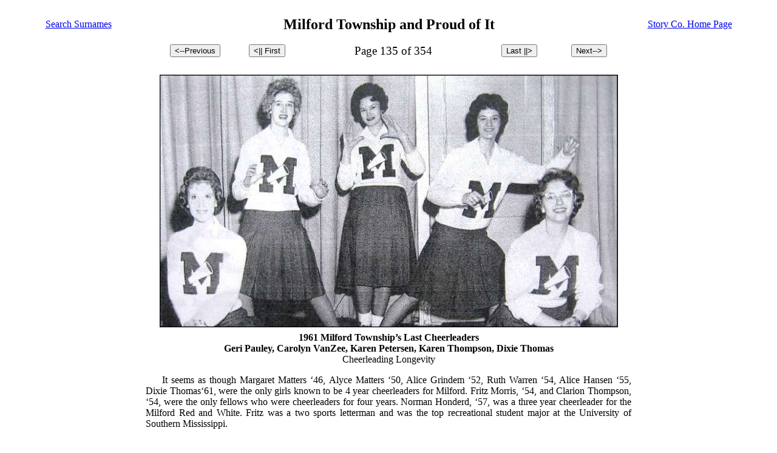

--- FILE ---
content_type: text/html; charset=UTF-8
request_url: http://iastory.org/MilfordHist/browse.php?pagearg=135
body_size: 2244
content:
<!DOCTYPE HTML PUBLIC "-//W3C//DTD HTML 4.01 Transitional//EN" "http://www.w3.org/TR/html4/loose.dtd">
<HTML>
<HTML>
<HEAD>
<TITLE>Milford Township and Proud of It</TITLE>
<meta http-equiv="Content-Style-Type" content="text/css">
<LINK REL="stylesheet" HREF="../css/book.css" MEDIA="Screen" TYPE="text/css">
</HEAD>
<BODY>
  <TABLE width="90%" align="center">
  <TR>
  <TD align="left" width="25%" style="vertical-align: middle;"><a href="search.php">Search Surnames</a></TD>
  <TD align="center" width="50%" style="vertical-align: middle;"><h1>Milford Township and Proud of It</TD>
  <TD align="right" width="25%" style="vertical-align: middle;"><a href="http://iagenweb.org/story/">Story Co. Home Page</a></TD>
  </TR>
  </TABLE>

  <TABLE width="720" cellspacing="0" cellpadding="0" align="center">
  <TR>
  <TH align="left"width="18%">
   <FORM ACTION="/MilfordHist/browse.php">
   <INPUT TYPE="HIDDEN" NAME="todo" VALUE="Previous">
   <INPUT TYPE="HIDDEN" NAME="pagearg" VALUE="134">
   <INPUT class="submit" style="text-align:left;" TYPE="SUBMIT" VALUE="<--Previous">
   </FORM>
  </TH>
  <TH align="left" width="18%">
   <FORM ACTION="/MilfordHist/browse.php">
   <INPUT TYPE="HIDDEN" NAME="todo" VALUE="First">
   <INPUT TYPE="HIDDEN" NAME="pagearg" VALUE="1">
   <INPUT class="submit" style="text-align:left" TYPE="SUBMIT" VALUE="<|| First">
   </FORM>
  </TH>
  <TH align="center" width="30%" valign="bottom"><span style="font-size:14pt;font-weight:normal;;">Page 135 of 354</span></TH>
  <TH align="right" width="18%">
  <FORM ACTION="/MilfordHist/browse.php">
  <INPUT TYPE="HIDDEN" NAME="todo" VALUE="Last">
  <INPUT TYPE="HIDDEN" NAME="pagearg" VALUE="354">
  <INPUT class="submit" style="text-align:right" TYPE="SUBMIT" VALUE="Last ||>">
  </FORM>
  </TH>
  <TH align="right" width="18%">
  <FORM ACTION="/MilfordHist/browse.php">
  <INPUT TYPE="HIDDEN" NAME="todo" VALUE="Next">
  <INPUT TYPE="HIDDEN" NAME="pagearg" VALUE="136">
  <INPUT class="submit" style="text-align:right;" TYPE="SUBMIT" VALUE="Next-->">
  </FORM>
  </TH>
  </TR>
  </TABLE>
<div id="container2">
<div id="main2">
<img src="images/135A.jpg" style="padding-top:.5em; padding-bottom:.5em;">
<div class="center"><span style="font-weight: bold;">1961 Milford Township&rsquo;s Last Cheerleaders</span></div>
<div class="center"><span style="font-weight: bold;">Geri Pauley, Carolyn VanZee, Karen Petersen, Karen Thompson, Dixie Thomas</span></div>
<div class="center">Cheerleading Longevity</div>
<p>It seems as though Margaret Matters &lsquo;46, Alyce Matters &lsquo;50, Alice Grindem &lsquo;52, Ruth Warren &lsquo;54, Alice Hansen  &lsquo;55, Dixie Thomas&lsquo;61, were the only girls known to be 4 year cheerleaders for Milford.  Fritz Morris, &lsquo;54, and Clarion  Thompson, &lsquo;54, were the only fellows who were cheerleaders for four years. Norman Honderd, &lsquo;57, was a three year cheerleader for the Milford Red and White.  Fritz was a two sports letterman and was the top recreational student major at the  University of Southern Mississippi.</p>
<p>1967 Karen Hughes &lsquo;67N was a basketball cheerleader for Nevada. Jeanette Brooks &lsquo;70N was a 1970 Wrestling Cheerleader.	</p>
<p>The cheerleader activities and efforts during the forties and fifties were not the acrobatic, syncopated rhythms, tumbling, and  pyramid building that evolved later.  The picture of the 1957 group shows about the upper limit of gymnastics.</p>
<p class="noindent"><span style="font-weight: bold;">A few Milford Cheers from the fifties: 	 </span></p>
<div style="float:left; width:50%;">
<p style="white-space:pre; font-size:smaller; text-indent: 0; margin-left:0px; margin-top:1em;">Two, four, six, eight
Who do we appreciate?
(Quietly) Roland, Roland, Roland.
One, two, three, four,
three, two, one, four,
Who for, what for
Who you gonna yell for?
Milford!, Milford!!, Milford!!!</p>
<p style="white-space:pre; font-size:smaller; text-indent: 0; margin-left:0px; margin-top:1em;">Chldrs: Say
crowd: What?
Chldrs: That&rsquo;s, what?
crowd: What&rsquo;s What?
Chldrs: That&rsquo;s what they all say!
Crowd: What do they all say?
Everyone: Beat Roland! Beat Roland!! Beat Roland!!!</p>
</div>
<div style="float:right; width:50%">
<p style="white-space:pre; font-size:smaller; text-indent: 0; margin-left:0px; margin-top:1em;">Two bits, four bits, six bits, a dollar,
All for Milford, Stand up and hollar!  Yea!!!!	</p>
<p style="white-space:pre; font-size:smaller; text-indent: 0; margin-left:0px; margin-top:1em;">Strawberry shortcake;
Raspberry Pie;
V. I. C. T. O. R. Y.
Are we in it?
Well, I guess!
Milford High School!
Yes! Yes!! Yes!!!
<span style="font-weight: bold;">Edit:  This cheer could be, and was, given even if our
team was significantly behind.</span></p>
<p><span style="font-size: smaller; font-style: italic; font-weight:bold;">For the Official, and Unofficial, Fight Songs of Milford
see page <a href="http://iastory.org/MilfordHist/browse.php?pagearg=275">271</a> in Chapter 7.</span></p>
</div>
<div class="right" style="clear:both;">131</div>
</div>
</div>
  <TABLE width="720" cellspacing="0" cellpadding="0" align="center">
  <TR>
  <TH align="left"width="18%">
   <FORM ACTION="/MilfordHist/browse.php">
   <INPUT TYPE="HIDDEN" NAME="todo" VALUE="Previous">
   <INPUT TYPE="HIDDEN" NAME="pagearg" VALUE="134">
   <INPUT class="submit" style="text-align:left;" TYPE="SUBMIT" VALUE="<--Previous">
   </FORM>
  </TH>
  <TH align="left" width="18%">
   <FORM ACTION="/MilfordHist/browse.php">
   <INPUT TYPE="HIDDEN" NAME="todo" VALUE="First">
   <INPUT TYPE="HIDDEN" NAME="pagearg" VALUE="1">
   <INPUT class="submit" style="text-align:left" TYPE="SUBMIT" VALUE="<|| First">
   </FORM>
  </TH>
  <TH align="center" width="30%" valign="bottom"><span style="font-size:14pt;font-weight:normal;;">Page 135 of 354</span></TH>
  <TH align="right" width="18%">
  <FORM ACTION="/MilfordHist/browse.php">
  <INPUT TYPE="HIDDEN" NAME="todo" VALUE="Last">
  <INPUT TYPE="HIDDEN" NAME="pagearg" VALUE="354">
  <INPUT class="submit" style="text-align:right" TYPE="SUBMIT" VALUE="Last ||>">
  </FORM>
  </TH>
  <TH align="right" width="18%">
  <FORM ACTION="/MilfordHist/browse.php">
  <INPUT TYPE="HIDDEN" NAME="todo" VALUE="Next">
  <INPUT TYPE="HIDDEN" NAME="pagearg" VALUE="136">
  <INPUT class="submit" style="text-align:right;" TYPE="SUBMIT" VALUE="Next-->">
  </FORM>
  </TH>
  </TR>
  </TABLE>
  <div class="center">
  <br>&copy; 2012&ndash;2026 Mark Christian<br>
[<a href="search.php">Search Surnames</a>] [<a href="index.htm">Introduction</a>] [<a href="http://iagenweb.org/story/">Story Co. Home Page </a>] [<a href="browse.php?pagearg=348">Milford Twp Book Index</a>]   </div>


--- FILE ---
content_type: text/css
request_url: http://iastory.org/css/book.css
body_size: 3855
content:
#container { margin: 0 auto; min-height: 800px; min-width: 600px; max-width: 720px; width: auto;}
#main { font-size: 12pt; font-family: "Bookman Old Style", Georgia, Bookman, "New Century Schoolbook", "Book Antiqua", serif; text-align: justify; padding-left: 30px; padding-right: 30px; padding-top: 20px; padding-bottom: 20px; }
#container2 { margin: 0 auto; min-height: 800px; min-width: 600px; max-width: 800px; width: auto; }
#main2 { font-size: 12pt; font-family: "Bookman Old Style", Georgia, Bookman, "New Century Schoolbook", "Book Antiqua", serif; text-align: justify; padding-left: 0px; padding-right: 0px; padding-top: 20px; padding-bottom: 20px; }
.vertical { margin-top: 2em; margin-bottom: 2em; }
.smallcap { text-align: center; font-variant: small-caps; padding-top: 1em; margin-left: auto; margin-right: auto; }
.smallcaps { font-variant: small-caps; }
.largectr { text-align: center; margin-top: 2em; margin-bottom: 1em; }
p { text-indent: 1.7em; }
.title { text-align: center; font-size: 20pt; font-weight: bold; }
.lists { border-collapse: collapse; border-width: 0px; margin-left: 1.7em; width: 100%; }
.smallitalic { font-size:.75em; font-style:italic; }
.smallbold { font-size:.75em; font-weight:bold; }
.bolditalic { font-weight:bold; font-style:italic; }
.small { font-size:.75em; }
.noindent { text-indent: 0; }
.nospace { margin-top: 0; margin-bottom:0; }
.nospacenoindent { margin-top: 0; margin-bottom:0; text-indent: 0;}
.hanging { padding-left: 1.7em; text-indent: -2em; }
.hangingnospace { padding-left: 1.7em; text-indent: -2em; margin:0; }
.pgttltbl { width: 100%; }
.pgnoright { text-align: right; width="10%"; }
.pgnoleft { text-align: left; width="10%"; }
.pgtitle { text-align: center; width="80%"; font-variant: small-caps; }
.hidden { visibility:hidden; }
.center { text-align: center; }
.large { font-size: 30pt; }
.italic { font-style: italic; }
.italictr { font-style: italic; text-align: center; }
.right { text-align: right; }
.left { text-align: left; }
.dropletter:first-letter { font-size: 3em; float: left; }
.centercontainer { margin-left: auto; margin-right: auto; }
.boldctr { text-align: center; font-weight: bold; margin-top: 2em; margin-bottom: 1em; }
.precompact { font-family:courier; font-size: .75em; white-space:pre; }
.compact { margin-bottom: 0; margin-top: 0; text-indent: -1.7em; margin-left: 1.7em; }
.floatleft { float: left }
img.floatL { float: left; margin-right: 1em; }
img.floatR { float: right; margin-left: 1em; }
img.floatLeftClear { float: left; clear: left; margin: 4px; }
img.floatRightClear { float: right; clear: right; margin: 4px; }
.italicctr { text-align: center; padding-top: 1em; font-style: italic; }
.asterisk { margin-bottom: -.5em; margin-top: -.5em; font-size: 16pt; text-align: center; }
.indent { margin-left: 1.7em; }
.titleleft { text-indent: 0; margin-top: 1.5em;}
h1 { font-weight: bold; font-size: 1.5em; }
td.centersmcap { text-align: center; padding-bottom: 1em; padding-top: 1em; font-variant: small-caps; }
p.noindentpadtop { text-indent: 0; padding-top: 1em; }
.signature { text-indent: 60%; margin-bottom: 0; margin-top: 0; }
.signatureblock { margin-left: 60%; margin-top: 0; margin-bottom: 2em; }
img { display: block; margin-left: auto; margin-right: auto }
td.left { text-align: left; margin-bottom: 0; margin-top: 0; }
td.right { text-align: right; margin-bottom: 0; margin-top: 0; padding-right: 30px; }
.indexheading { margin-bottom: 1em; margin-top: 1em;; text-indent: 1.7em; }
td { vertical-align: top; }
TABLE.book {	background-color: #FFFFFF;
	empty-cells: show;
	border-collapse: collapse;
	border: 1px solid black;
	width: 100%}
.littlectr	{	text-align: center;
			margin-top: 12pt;
			font-size: 11pt
		}
.title2		{	text-align: center;
			margin-bottom: 12px;
			margin-top: 12pt
		}
.bioname	{	text-align: center;
			font-size: 1.5em;
		}
